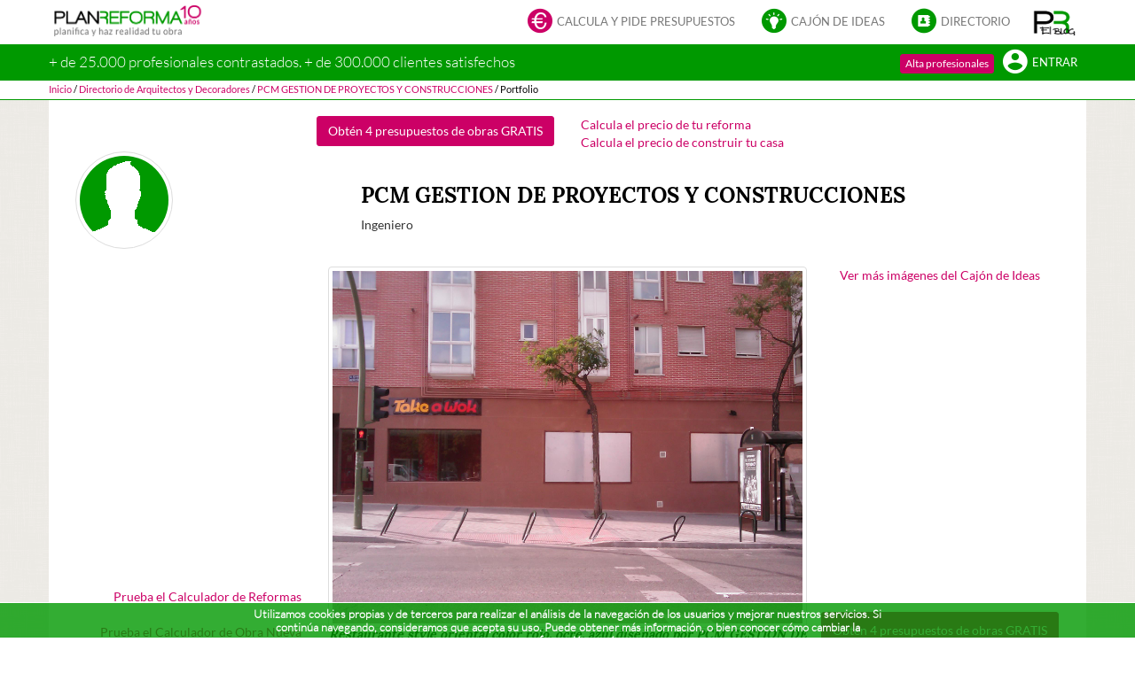

--- FILE ---
content_type: text/html; charset=utf-8
request_url: https://planreforma.com/cajon_de_ideas/restaurante_style_oriental_color_rojo_ocre_azul/4153/
body_size: 11740
content:





<!doctype html>
<html lang="es" xml:lang="es">
	<head>
		<meta charset="utf-8" />
		<meta name="viewport" content="width = device-width, initial-scale = 1.0, minimum-scale = 1, maximum-scale = 1, user-scalable = no" />

        <meta http-equiv="Cache-Control" content="no-cache, no-store, must-revalidate, post-check=0, pre-check=0" />
        <meta http-equiv="Pragma" content="no-cache" />

		<meta name="author" content="Plan Reforma" />

        <link rel="canonical" href="https://planreforma.com/cajon_de_ideas/restaurante_style_oriental_color_rojo_ocre_azul/4153/" />

        

		
			<meta name="google-site-verification" content="8rOLk4jHjg6902sKxxQbuq4qAxY9Apxc8KyaHBHuCjY" />
            <meta name="google-site-verification" content="YAHenZQuORO1KIBIIWnVINBBtr2xFfFbI0fwgS-MUMM" />
			<meta name="Robots" content="INDEX,FOLLOW" />
		

        <title>Restaurante style oriental color rojo, ocre, azul  </title>
        <meta property="og:title" content="Restaurante style oriental color rojo, ocre, azul  " />
        <meta name="dcterms.title" property="dcterms.title" content="Restaurante style oriental color rojo, ocre, azul  " />

        <meta name="description" content="Restaurante style oriental color rojo, ocre, azul  diseñado por PCM GESTION DE PROYECTOS Y CONSTRUCCIONES | Ingeniero " />
        <meta property="og:description" content="Restaurante style oriental color rojo, ocre, azul  diseñado por PCM GESTION DE PROYECTOS Y CONSTRUCCIONES | Ingeniero " />

        <meta property="og:image" content="https://planreforma-backup.s3.amazonaws.com/media/CACHE/images/cajon-de-ideas/1a5adb89abedbffb230d9217b94aeb3b648495cb/4153/restaurante_oriental_150x150.jpg" />
        <meta property="og:url" content="//planreforma.com/cajon_de_ideas/restaurante_style_oriental_color_rojo_ocre_azul/4153/" />
        <meta property="og:type" content="website" />

		<meta name="application-name" content="Plan Reforma">
		<meta name="mobile-web-app-capable" content="yes">
		<meta name="theme-color" content="#009900" />
		<meta name="msapplication-navbutton-color" content="#009900">
		<link rel="manifest" href="https://static.planreforma.com/manifest.json">

		<meta name="apple-touch-fullscreen" content="yes">
		<meta name="apple-mobile-web-app-title" content="Plan Reforma" />
		<meta name="apple-mobile-web-app-capable" content="yes">
		<meta name="apple-mobile-web-app-status-bar-style" content="black" />
		<link rel="apple-touch-startup-image" href="https://static.planreforma.com/images/logos/startup_iphone.png" media="(device-width: 320px) and (device-height: 480px)"/>
		<link rel="apple-touch-startup-image" href="https://static.planreforma.com/images/logos/startup_ipad_landscape.png" media="(min-device-width: 481px) and (max-device-width: 1024px) and (orientation:landscape)" />
		<link rel="apple-touch-startup-image" href="https://static.planreforma.com/images/logos/startup_ipad_portrait.png" media="(min-device-width: 481px) and (max-device-width: 1024px) and (orientation:portrait)" />

        
            <meta name="facebook-domain-verification" content="z2ssuzhmd9qml63dnqpws0gn1q8fcq" />
        

		<link rel="shortcut icon" href="https://static.planreforma.com/images/favicon.ico"/>
		<link rel="icon" sizes="128x128"href="https://static.planreforma.com/images/logos/pr_128x128_transparent.png" />
		<link rel="icon" sizes="192x192" href="https://static.planreforma.com/images/logos/pr_192x192_transparent.png" />
		<link rel="apple-touch-icon" sizes="76x76" href="https://static.planreforma.com/images/logos/pr_76x76.png" />
		<link rel="apple-touch-icon" sizes="120x120" href="https://static.planreforma.com/images/logos/pr_120x120.png" />
		<link rel="apple-touch-icon" sizes="152x152" href="https://static.planreforma.com/images/logos/pr_152x152.png" />
		<link rel="apple-touch-icon" sizes="167x167" href="https://static.planreforma.com/images/logos/pr_167x167.png" />
		<link rel="apple-touch-icon" sizes="180x180" href="https://static.planreforma.com/images/logos/pr_180x180.png" />
		<link rel="apple-touch-icon-precomposed" href="https://static.planreforma.com/images/logos/pr_76x76.png" />
		<link rel="apple-touch-icon-precomposed" sizes="120x120" href="https://static.planreforma.com/images/logos/pr_120x120.png" />
		<link rel="apple-touch-icon-precomposed" sizes="152x152" href="https://static.planreforma.com/images/logos/pr_152x152.png" />
		<link rel="apple-touch-icon-precomposed" sizes="167x167" href="https://static.planreforma.com/images/logos/pr_167x167.png" />
		<link rel="apple-touch-icon-precomposed" sizes="180x180" href="https://static.planreforma.com/images/logos/pr_180x180.png" />


        <link rel="stylesheet" href="https://static.planreforma.com/CACHE/css/output.b1d419043015.css" type="text/css" />

        <!-- Start Froged -->
        <script>window.frogedSettings = { appId: "t6xr8l" }</script><script>(function(){var a=document,b=window;if("function"!=typeof Froged){Froged=function(a,b,c){Froged.c(a,b,c)},Froged.q=[],Froged.c=function(a,b,c){Froged.q.push([a,b,c])},fg_data={hooks:{}};var c=function(){var b=a.createElement("script");b.type="text/javascript",b.async=!0,b.src="https://sdk.froged.com";var c=a.getElementsByTagName("script")[0];c.parentNode.insertBefore(b,c)};"complete"===a.readyState?c():window.attachEvent?b.attachEvent("onload",c):b.addEventListener("load",c,!1)}})()</script>
        <!-- End Froged -->

        

        
        <script type="text/javascript" src="/jsi18n/"></script>

        <script type="text/javascript" src="https://static.planreforma.com/CACHE/js/output.1a71b000b981.js"></script>

        

           

        


<!-- Facebook Pixel Code -->

	<script>
		!function(f,b,e,v,n,t,s){if(f.fbq)return;n=f.fbq=function(){n.callMethod?
		n.callMethod.apply(n,arguments):n.queue.push(arguments)};if(!f._fbq)f._fbq=n;
		n.push=n;n.loaded=!0;n.version='2.0';n.queue=[];t=b.createElement(e);t.async=!0;
		t.src=v;s=b.getElementsByTagName(e)[0];s.parentNode.insertBefore(t,s)}(window,
		document,'script','https://connect.facebook.net/en_US/fbevents.js');
		
		fbq("init", "912511595475647");
		fbq("track", "PageView");

	    
	</script>

	<noscript>
		<img height="1" width="1" style="display:none" src="https://www.facebook.com/tr?id=912511595475647&ev=PageView&noscript=1" />
	</noscript>

<!-- End Facebook Pixel Code -->


<!-- Facebook Pixel Code 2-->

    <script>
      !function(f,b,e,v,n,t,s)
      {if(f.fbq)return;n=f.fbq=function(){n.callMethod?
      n.callMethod.apply(n,arguments):n.queue.push(arguments)};
      if(!f._fbq)f._fbq=n;n.push=n;n.loaded=!0;n.version='2.0';
      n.queue=[];t=b.createElement(e);t.async=!0;
      t.src=v;s=b.getElementsByTagName(e)[0];
      s.parentNode.insertBefore(t,s)}(window, document,'script',
      'https://connect.facebook.net/en_US/fbevents.js');
      fbq('init', '187774151817420');
      fbq('track', 'PageView');
    </script>
    <noscript>
        <img height="1" width="1" style="display:none" src="https://www.facebook.com/tr?id=187774151817420&ev=PageView&noscript=1"/>
    </noscript>

<!-- End Facebook Pixel Code 2-->

		




	<!-- Google Events -->
	
		<!-- analytics init -->

		<script async src="https://www.googletagmanager.com/gtag/js?id=G-9DNP65Q4HR"></script> <script> window.dataLayer = window.dataLayer || []; function gtag(){dataLayer.push(arguments);} gtag('js', new Date()); gtag('config', 'G-9DNP65Q4HR'); </script>
	

		




    <!-- Google Tag Manager -->
	
		<script>
            var dataLayer = [
                
                    {
						"user_id": "null",
                        "userId" : "null",
                        "technician_interest": "null",
                        "ProjectID": "null",
                        "organization": "",
                        "CompanyType": "null",
                        "lead_id": "null",
                        "SolicitudLlamadaURL": "null"
                    }
                
            ];	
		</script>

		<script>(function(w,d,s,l,i){w[l]=w[l]||[];w[l].push({'gtm.start': new Date().getTime(),event:'gtm.js'});var f=d.getElementsByTagName(s)[0], j=d.createElement(s),dl=l!='dataLayer'?'&l='+l:'';j.async=true;j.src= 'https://stape.planreforma.com/gtm.js?id='+i+dl;f.parentNode.insertBefore(j,f); })(window,document,'script','dataLayer','GTM-K8HZ28Q');</script>
	
		<iframe src="https://stape.planreforma.com/ns.html?id=GTM-K8HZ28Q" height="0" width="0" style="display:none;visibility:hidden"></iframe>

		<!-- End Google Tag Manager -->
	


    </head>

    <body id="BODY" onload="" class="">
        

        
			<script></script>
		

        


<!-- Froged logout -->

    <script>
        
            Froged('logout');
        
    </script>

        


<!-- Froged Chat code -->

    <script>
                    
    </script>


        

        
            
    
    
        
    
    
    

	        




	




    <nav class="navbar navbar-fixed-top hidden-xs">
        
        <div class="container-fluid" id="navbar-first">
            <div class="container">
                <div class="row">
                    <div class="col-sm-12">
                        <div class="row">
                            
                            
                                <div class="col-sm-2 pl0-i mt6" id="navbar-first-logo">
                                    <a href="/">
                                        <img id="logo-svg" src="https://static.planreforma.com/images/logos/planreforma_logo_client_10_years.png" alt="Plan Reforma | Calcula y pide presupuestos" title="Plan Reforma | Calcula y pide presupuestos " />
                                    </a>
                                </div>

                                <div class="col-sm-10 text-right" id="navbar-first-menu">
                                    <ul class="nav navbar-nav navbar-right">
                                        <li class="dropdown">
                                            <a id="navbar-link-askforbudgets" href="#" class="dropdown-toggle navbar-link" data-toggle="dropdown" role="button" aria-expanded="false">
                                                <div class="navbar-icon-wrapper"><span class="navbar-icon planreforma-navbar_askforbudgets text-pink"></span></div>
                                                Calcula y pide presupuestos
                                            </a>
                                            <ul class="dropdown-menu" role="menu">
                                                <li><a href="/calculators/reform/comprehensive/"  title="Reformar un piso">Calculador de Reformas</a></li>
                                                <li><a href="/calculators/reform_kitchen/" title="Calculador de cocinas">Calculador de cocinas</a></li>
                                                <li><a href="/calculators/reform_bathroom/" title="Calculador de baños">Calculador de baños</a></li>
                                                <li><a href="/calculators/reform_paint/" title="Calculador de pintura">Calculador de pintura</a></li>
                                                <li><a href="/calculators/reform_windows_terrace/" title="Calculador de ventanas y cerramientos">Calculador de ventanas y cerramientos</a></li>
                                                <li><a href="/calculators/reform_facade/" title="Calculador de fachadas">Calculador de fachadas</a></li>
                                                <li><a href="/calculators/reform_roof/" title="Calculador de Cubiertas y tejados">Calculador de Cubiertas y tejados</a></li>
                                                <li><a href="/calculators/reform_installations/" title="Calculador de reforma de instalaciones">Calculador de reforma de instalaciones</a></li>
                                                <li><a href="/calculators/reform_doors_wardrobes/" title="Calculador de Puertas y Armarios">Calculador de Puertas y Armarios</a></li>
                                                <li><a href="/calculators/reform_floors/" title="Calculador de Suelos">Calculador de Suelos</a></li>
                                                <li><a href="/calculators/reform_decor/" title="Calculador de decoración">Calculador de decoración</a></li>
                                                <li><a href="/calculators/reform_ventilation/" title="Calculador de ventilación by Aldes">Calculador de ventilación by Aldes</a></li>
                                                <li><a href="/calculators/reform_domotics/" title="Calculador de Domótica by Schneider">Calculador de Domótica by Schneider</a></li>
                                                <li><a href="/calculadores_de_reforma/" title="Ver todos los calculadores">Ver todos los calculadores</a></li>
                                                <li class="divider"></li>
                                                <li><a href="/calculators/new_construction/"  title="Calculador de obra nueva">Calculador de obra nueva</a></li>
                                                <li class="divider"></li>
                                                <li><a href="/calculators/other_project/by_category/decoration/"  title="Pedir presupuestos de decoración">Pedir presupuestos de decoración</a></li>
                                                <li><a href="/calculators/other_project/by_category/certificates/"  title="Pedir presupuestos de certificados">Pedir presupuestos de certificados</a></li>
                                                <li><a href="/calculators/other_project/by_category/construction/"  title="Pedir presupuestos a obras">Pedir presupuestos a obras</a></li>
                                                <li><a href="/calculators/other_project/by_category/landscaping/"  title="Pedir presupuestos de paisajismo">Pedir presupuestos de paisajismo</a></li>
                                                <li><a href="/calculators/other_project/by_category/commercialpremises/"  title="Pedir presupuestos de reforma de locales comerciales">Pedir presupuestos de reforma de locales comerciales</a></li>
                                                <li><a href="/presupuestos-otros-proyectos/"  title="Pedir presupuestos de otros proyectos">Pedir presupuestos de otros proyectos</a></li>
                                            </ul>
                                        </li>

                                        <li class="dropdown">
                                            <a href="#" class="dropdown-toggle navbar-link" data-toggle="dropdown" role="button" aria-expanded="false">
                                                <div class="navbar-icon-wrapper"><span class="navbar-icon planreforma-navbar_boxofideas text-green"></span></div>
                                                Cajón de ideas
                                            </a>
                                            <ul class="dropdown-menu" role="menu">
                                                <li><a href="https://blog.planreforma.com/"  title="El blog de Plan Reforma">El blog de Plan Reforma</a></li>
                                                <li class="divider"></li>
                                                <li><a href="/cajon_de_ideas/"  title="Todas nuestras ideas...">Todas nuestras ideas...</a></li>
                                                <li><a href="/cajon_de_ideas/tipo_de_obra/decoracion/"  title="Ideas de Decoración">Ideas de Decoración</a></li>
                                                <li><a href="/cajon_de_ideas/tipo_de_obra/casas/"  title="Ideas de Casas">Ideas de Casas</a></li>
                                                <li><a href="/cajon_de_ideas/tipo_de_obra/contract/"  title="Ideas de Contract">Ideas de Contract</a></li>
                                                <li><a href="/cajon_de_ideas/tipo_de_obra/paisajismo/"  title="Ideas de Paisajismo">Ideas de Paisajismo</a></li>
                                                <li><a href="/cajon_de_ideas/tipo_de_obra/edificios/"  title="Ideas de Edificios">Ideas de Edificios</a></li>
                                                <li><a href="/cajon_de_ideas/tipo_de_obra/mobiliario/"  title="Ideas de Mobiliario">Ideas de Mobiliario</a></li>
                                            </ul>
                                        </li>
        
                                        <li class="dropdown">
                                            <a href="#" class="dropdown-toggle navbar-link" data-toggle="dropdown" role="button" aria-expanded="false">
                                                <div class="navbar-icon-wrapper"><span class="navbar-icon planreforma-navbar_directory text-green"></span></div>
                                                Directorio
                                            </a>
                                            <ul class="dropdown-menu" role="menu">
                                                <li><a href="/directorio-empresas-reformas/"  title="Reformistas y constructoras">Reformistas y constructoras</a></li>                                            
                                                <li><a href="/directorio-arquitectos-interioristas/"  title="Arquitectos e interioristas">Arquitectos e interioristas</a></li>
                                                <li><a href="/directorio-marcas-comerciales/"  title="Marcas y empresas comerciales">Marcas y empresas comerciales</a></li>
                                            </ul>
                                        </li>
        
                                        <li class="hidden-sm pr0-i">
                                            <a href="https://blog.planreforma.com/" target="_blank" class="navbar-link" role="button" id="navbar-first-blog-link">
                                                <img src="https://static.planreforma.com/images/logos/planreforma_blog.png" alt="Blog Plan Reforma" title="Blog Plan Reforma">
                                            </a>
                                        </li>
                                    </ul>
                                </div>
        
        
        
                            
                            
                        </div>
                    </div>
                </div>
            </div>
        </div>



        
        
            <div class="container-fluid" id="navbar-second-anonymous">
                <div class="container">
                    <div class="row">
                        <div class="col-sm-12">
                            <div class="row">
                                
                                    <div class="hidden-sm col-md-8 p0" id="navbar-second-claim">
                                        <span>+ de 25.000 profesionales contrastados. + de 300.000 clientes satisfechos</span>
                                    </div>
                                

                                <div class="col-sm-12 col-md-4 text-right">
                                    <ul class="nav navbar-nav navbar-right">
                                        <li>
                                            <button id="navbar-second-signup-button" type="button" class="btn btn-pink btn-xs" onclick="window.location.href='//planreforma.com/registro/tecnico/'">
                                                Alta profesionales
                                            </button>
                                        </li>
                                        
                                        <li>
                                            <a href="/login/" id="navbar-second-login-link">
                                                <div class="navbar-icon-wrapper"><span class="navbar-icon planreforma-navbar_user text-white"></span></div>
                                                Entrar
                                            </a>
                                        </li>
                                    </ul>
                                </div>
                            </div>
                        </div>
                    </div>
                </div>
            </div>


            
            


<div class="container-fluid" id="navbar-third">
    <div class="container">
        <div class="row">
            <div  class="col-md-12 p0">
				<script type="application/ld+json">
				{
	 				"@context": "http://schema.org",
					"@type": "BreadcrumbList",
					"itemListElement":[
						
							{ 
								"@type": "ListItem", 
								"position": 1, 
								"item": { "@id": "http://planreforma.com/", "name": "Inicio" } 
							}
							
								,
							
						
							{ 
								"@type": "ListItem", 
								"position": 2, 
								"item": { "@id": "http://planreforma.com/directorio-arquitectos-interioristas/", "name": "Directorio de Arquitectos y Decoradores" } 
							}
							
								,
							
						
							{ 
								"@type": "ListItem", 
								"position": 3, 
								"item": { "@id": "http://planreforma.com/directorio/profesionales/pcm_gestion_de_proyectos_y_construcciones/1843/", "name": "PCM GESTION DE PROYECTOS Y CONSTRUCCIONES" } 
							}
							
								,
							
						
							{ 
								"@type": "ListItem", 
								"position": 4, 
								"item": { "@id": "http://planreforma.com#", "name": "Portfolio" } 
							}
							
						
					]
				}
				</script>

				
				        
				            <a href="/" title="Inicio"><span>Inicio</span></a>
				        
				        
				            <span class="divider">/</span>
				        
				    </span>
				
				        
				            <a href="/directorio-arquitectos-interioristas/" title="Directorio de Arquitectos y Decoradores"><span>Directorio de Arquitectos y Decoradores</span></a>
				        
				        
				            <span class="divider">/</span>
				        
				    </span>
				
				        
				            <a href="/directorio/profesionales/pcm_gestion_de_proyectos_y_construcciones/1843/" title="PCM GESTION DE PROYECTOS Y CONSTRUCCIONES"><span>PCM GESTION DE PROYECTOS Y CONSTRUCCIONES</span></a>
				        
				        
				            <span class="divider">/</span>
				        
				    </span>
				
				        
				            <a class="navbar-third-no-link" title="Portfolio"><span >Portfolio</span></a>
				        
				        
				    </span>
				
            </div>
        </div>
    </div>
</div>

        
    </nav>



<nav class="navbar navbar-fixed-top visible-xs-block box_background_green">
	
	<div class="container" id="navbar-first-mobile">
		<div class="row">
			<div class="col-xs-12 p0">
				<div class="navbar-header">
					<div class="row">
						

							<div class="col-xs-12 mt4">
							    <div id="navbar-first-mobile-logo">
                                    
                                        <a href="/">
                                            <img id="logo-svg-2" src="https://static.planreforma.com/images/logos/planreforma_2.svg" alt="Plan Reforma | Calcula y pide presupuestos" title="Plan Reforma | Calcula y pide presupuestos " />
                                        </a>                                    
                                    

								    <a class="pr5 collapsed pull-right" data-toggle="collapse" href="#navbar-first-mobile-menu" data-target="#navbar-first-mobile-menu" aria-expanded="false" aria-controls="navbar-first-mobile-menu">
										<span class="stimat-icon-menu text-white"></span>
								    </a>
							    </div>
							</div>

						
					</div>
				</div>

				<div id="navbar-first-mobile-menu" class="collapse navbar-collapse box_background_white_dark">
					<div class="row">
						<div class="col-xs-12 p0">
							<ul class="nav">
								<li>
									<a href="/pedir-presupuestos/" class="navbar-icon-wrapper-link">
										<div class="navbar-icon-wrapper"><span class="navbar-icon planreforma-navbar_askforbudgets text-pink"></span></div>
										Calcula y pide presupuestos
									</a>
								</li>

								<li>
									<a href="/cajon_de_ideas/" class="navbar-icon-wrapper-link">
										<div class="navbar-icon-wrapper"><span class="navbar-icon planreforma-navbar_boxofideas text-green"></span></div>
										Todas nuestras ideas...
									</a>
								</li>
								<li>
									<a href="/directorio/" class="navbar-icon-wrapper-link">
										<div class="navbar-icon-wrapper"><span class="navbar-icon planreforma-navbar_directory text-green"></span></div>
										Directorios de profesionales
									</a>
								</li>
								<li>
									<a href="https://blog.planreforma.com/" class="navbar-icon-wrapper-link">
										<img src="https://static.planreforma.com/images/logos/planreforma_blog.png" alt="Blog Plan Reforma" title="Blog Plan Reforma">
										El blog de Plan Reforma
									</a>
								</li>

								<li class="divider"><hr/></li>

								<li><a href="/registro/tecnico/">Alta profesionales</a></li>

								<li><a href="/login/">Entrar</a></li>
							</ul>
						</div>
					</div>
				</div>
			</div>
		</div>
	</div>
</nav>




	        <div id="page-container" class="page-container-with-header-3-section-mobile page-container-with-header-3-section">
				



	<script type="application/ld+json">
	{


	"@context": "http://schema.org",
	"@type": "Organization",
	"name" : "Plan Reforma", 
	"description" : "Coge ideas en nuestro Cajón de Ideas, calcula el coste de tu reforma o de construir una casa con nuestros Calculadores, pide presupuesto de forma sencilla, no intrusiva y recibe Ofertas ordenadas en un comparador de presupuestos de nuestros profesionales, arquitectos y decoradores, que garantizaran que tu obra sea de calidad.", 
	"legalName" : "Planreforma, S.L.", 
	"logo" : "https://static.planreforma.com/images/logos/planreforma.svg", 
	"telephone" : "+34931226118", 
	"taxID" : "B-65808347", 	
	"url": "https://planreforma.com/aviso_legal/",

	"location": {
		"@type":"PostalAddress",
		"name" : "Dirección Postal | Plan Reforma", 
		"email" : "planreforma@planreforma.com", 
		"telephone" : "+34931226118", 
		"addressCountry" : "ES", 
		"addressLocality" : "LA GARRIGA", 
		"postalCode" : "08530", 
		"streetAddress" : "Vulcà, 67"
	},
	"sameAs": [
		"http://www.facebook.com/PlanReforma",
		"http://twitter.com/PLANREFORMA",
		"https://plus.google.com/103076002857705681360/",
		"http://pinterest.com/planreforma/",
		"https://www.instagram.com/planreforma/"
	],
	"contactPoint": [
		{ "@type": "ContactPoint",
		  "telephone": "+34931226118",
		  "contactType": "customer service",
		  "areaServed": "ES",
		  "availableLanguage": ["English", "Spanish"]
		}
	]
}


	</script>

				<script type="application/ld+json">
				{
 					"@context": "http://schema.org",
					"@type": "WebPage",
	            	"name":"Restaurante style oriental color rojo, ocre, azul  ",
	            	"description":"Restaurante style oriental color rojo, ocre, azul  diseñado por PCM GESTION DE PROYECTOS Y CONSTRUCCIONES | Ingeniero ",
	            	"url":"//planreforma.com/cajon_de_ideas/restaurante_style_oriental_color_rojo_ocre_azul/4153/",
	            	"image":"https://planreforma-backup.s3.amazonaws.com/media/CACHE/images/cajon-de-ideas/1a5adb89abedbffb230d9217b94aeb3b648495cb/4153/restaurante_oriental_150x150.jpg",
	            	"contentRating":"ESRB E",
                    "potentialAction": {
                        "@type": "SearchAction",
                        "target": "https://planreforma.com/search?q={search_term_string}",
                        "query-input": "required name=search_term_string"
                    },

	            	



	"author": {



	"@context": "http://schema.org",
	"@type": "Organization",
	"name" : "Plan Reforma", 
	"description" : "Coge ideas en nuestro Cajón de Ideas, calcula el coste de tu reforma o de construir una casa con nuestros Calculadores, pide presupuesto de forma sencilla, no intrusiva y recibe Ofertas ordenadas en un comparador de presupuestos de nuestros profesionales, arquitectos y decoradores, que garantizaran que tu obra sea de calidad.", 
	"legalName" : "Planreforma, S.L.", 
	"logo" : "https://static.planreforma.com/images/logos/planreforma.svg", 
	"telephone" : "+34931226118", 
	"taxID" : "B-65808347", 	
	"url": "https://planreforma.com/aviso_legal/",

	"location": {
		"@type":"PostalAddress",
		"name" : "Dirección Postal | Plan Reforma", 
		"email" : "planreforma@planreforma.com", 
		"telephone" : "+34931226118", 
		"addressCountry" : "ES", 
		"addressLocality" : "LA GARRIGA", 
		"postalCode" : "08530", 
		"streetAddress" : "Vulcà, 67"
	},
	"sameAs": [
		"http://www.facebook.com/PlanReforma",
		"http://twitter.com/PLANREFORMA",
		"https://plus.google.com/103076002857705681360/",
		"http://pinterest.com/planreforma/",
		"https://www.instagram.com/planreforma/"
	],
	"contactPoint": [
		{ "@type": "ContactPoint",
		  "telephone": "+34931226118",
		  "contactType": "customer service",
		  "areaServed": "ES",
		  "availableLanguage": ["English", "Spanish"]
		}
	]
}


				}
				</script>

	            
    <div class="container p0">
        

        <div class="row with-gutter">
            <div class="col-xs-12 page-static-content ">
                
    <div class="row with-gutter">
        <div class="col-sm-6 text-right hidden-xs">
            <a href="/pedir-presupuestos-obras/planreforma/" class="btn btn-pink" title="Obtén 4 presupuestos de obras GRATIS">Obtén 4 presupuestos de obras GRATIS</a>
        </div>
        <div class="col-xs-12 text-center visible-xs">
            <a href="/pedir-presupuestos-obras/planreforma/" class="btn btn-pink" title="Obtén 4 presupuestos de obras GRATIS">Obtén 4 presupuestos de obras GRATIS</a>
        </div>
        <div class="col-sm-6 hidden-xs">
            <div class="row">
                <div class="col-xs-12">
                    <a href="/calculador-reforma/" title="Calcula el precio de tu reforma">Calcula el precio de tu reforma</a>
                    <br/>
                    <a href="/calculador-obra-nueva/" title="Calcula el precio de construir tu casa">Calcula el precio de construir tu casa</a>
                </div>
            </div>
        </div>
        <div class="col-xs-12 text-center visible-xs">
            <div class="row">
                <div class="col-xs-12">
                    <a href="/calculador-reforma/" title="Calcula el precio de tu reforma">Calcula el precio de tu reforma</a>
                    <br/>
                    <a href="/calculador-obra-nueva/" title="Calcula el precio de construir tu casa">Calcula el precio de construir tu casa</a>
                </div>
            </div>
        </div>
    </div>

    <div class="row with-gutter">
        <div class="col-xs-12 text-justify">
             



	<div class="row with-gutter">
		<div class="row">
			<div>
				<div class="col-xs-height col-xs-4">
					<span onclick="window.location.href ='/directorio/profesionales/pcm_gestion_de_proyectos_y_construcciones/1843/';return false;"> 
					     
	                        <img class="img-thumbnail img-circle img-responsive" src="https://static.planreforma.com/images/icons/avatar.png" 
	                        class="small_avatar_img img-circle cursor_pointer" alt="Logo PCM GESTION DE PROYECTOS Y CONSTRUCCIONES" 
	                        title="Logo PCM GESTION DE PROYECTOS Y CONSTRUCCIONES" />
	                    
					</span>
				</div>
	
				<div class="col-xs-height col-middle col-xs-8 text-center">
                    <div class="pull-left">
                        <a id="link_/directorio/profesionales/pcm_gestion_de_proyectos_y_construcciones/1843/" href="/directorio/profesionales/pcm_gestion_de_proyectos_y_construcciones/1843/" title="PCM GESTION DE PROYECTOS Y CONSTRUCCIONES" >
                            <h3>PCM GESTION DE PROYECTOS Y CONSTRUCCIONES</h3>
                        </a> 
                        <span class="pull-left">Ingeniero</span>
                    </div>
				</div>
			</div>
		</div>
	</div>

        </div>
    </div>

    <div class="row with-gutter"><div class="col-xs-12">&nbsp;</div></div>

	<div class="row with-gutter row-same-height">
        <div class="col-sm-3 text-right pb25 hidden-xs col-same-height-bottom">
			<a href="/calculador-reforma/" title="Prueba el Calculador de Reformas">Prueba el Calculador de Reformas</a>
			<br/>
			<a href="/calculador-obra-nueva/" title="Prueba el Calculador de Obra Nueva">Prueba el Calculador de Obra Nueva</a>
        </div>
	    <div class="col-xs-12 col-sm-6 text-center">
	        <figure>
	            <div id="made_in_pr_wrapper"> 
	                <img src="https://planreforma-backup.s3.amazonaws.com/media/CACHE/images/cajon-de-ideas/1a5adb89abedbffb230d9217b94aeb3b648495cb/4153/restaurante_oriental_pr.jpg" class="img-responsive img-thumbnail "
	                alt="Restaurante style oriental color rojo, ocre, azul  diseñado por PCM GESTION DE PROYECTOS Y CONSTRUCCIONES | Ingeniero "
	                title="Restaurante style oriental color rojo, ocre, azul  diseñado por PCM GESTION DE PROYECTOS Y CONSTRUCCIONES | Ingeniero "
	                />
	                
	            </div>
	
	            <figcaption>
	                <h1 class="mt0 font-no-size"><i>Restaurante style oriental color rojo, ocre, azul  diseñado por PCM GESTION DE PROYECTOS Y CONSTRUCCIONES | Ingeniero </i></h1>
	            </figcaption>
	        </figure>

			<script type="application/ld+json">
			{
 				"@context": "http://schema.org",
				"@type": "ImageObject",
		        "name" : "Restaurante style oriental color rojo, ocre, azul  ",
	        	"description" : "Restaurante style oriental color rojo, ocre, azul  diseñado por PCM GESTION DE PROYECTOS Y CONSTRUCCIONES | Ingeniero ",
	        	"image" : "https://planreforma.comhttps://planreforma-backup.s3.amazonaws.com/media/CACHE/images/cajon-de-ideas/1a5adb89abedbffb230d9217b94aeb3b648495cb/4153/restaurante_oriental_pr.jpg",
	        	"url" : "https://planreforma.com/cajon_de_ideas/restaurante_style_oriental_color_rojo_ocre_azul/4153/",
	        	"thumbnailUrl" : "https://planreforma.comhttps://planreforma-backup.s3.amazonaws.com/media/CACHE/images/cajon-de-ideas/1a5adb89abedbffb230d9217b94aeb3b648495cb/4153/restaurante_oriental_150x150.jpg",
	        	"about" : "Restaurante style oriental color rojo, ocre, azul  diseñado por PCM GESTION DE PROYECTOS Y CONSTRUCCIONES | Ingeniero ",
	        	"contentRating" : "ESRB E",
	        	"accountablePerson" : "PCM GESTION DE PROYECTOS Y CONSTRUCCIONES",

	        	

				



	"author": {



	"@context": "http://schema.org",
	"@type": "Organization",
	"name" : "Plan Reforma", 
	"description" : "Coge ideas en nuestro Cajón de Ideas, calcula el coste de tu reforma o de construir una casa con nuestros Calculadores, pide presupuesto de forma sencilla, no intrusiva y recibe Ofertas ordenadas en un comparador de presupuestos de nuestros profesionales, arquitectos y decoradores, que garantizaran que tu obra sea de calidad.", 
	"legalName" : "Planreforma, S.L.", 
	"logo" : "https://static.planreforma.com/images/logos/planreforma.svg", 
	"telephone" : "+34931226118", 
	"taxID" : "B-65808347", 	
	"url": "https://planreforma.com/aviso_legal/",

	"location": {
		"@type":"PostalAddress",
		"name" : "Dirección Postal | Plan Reforma", 
		"email" : "planreforma@planreforma.com", 
		"telephone" : "+34931226118", 
		"addressCountry" : "ES", 
		"addressLocality" : "LA GARRIGA", 
		"postalCode" : "08530", 
		"streetAddress" : "Vulcà, 67"
	},
	"sameAs": [
		"http://www.facebook.com/PlanReforma",
		"http://twitter.com/PLANREFORMA",
		"https://plus.google.com/103076002857705681360/",
		"http://pinterest.com/planreforma/",
		"https://www.instagram.com/planreforma/"
	],
	"contactPoint": [
		{ "@type": "ContactPoint",
		  "telephone": "+34931226118",
		  "contactType": "customer service",
		  "areaServed": "ES",
		  "availableLanguage": ["English", "Spanish"]
		}
	]
}


			}
			</script> 
        </div>
        <div class="col-sm-3 text-center hidden-xs pl0-i mb20 col-same-height-space-between">
        	<div class="row">
            	<div class="col-xs-12">
            		<a href="/cajon_de_ideas/" title="Ver más imágenes del Cajón de Ideas">Ver más imágenes del Cajón de Ideas</a>
            	</div>
            </div>
        	<div class="row">
            	<div class="col-xs-12">
					<a href="/pedir-presupuestos-obras/planreforma/" class="btn btn-pink pt10" title="Obtén 4 presupuestos de obras GRATIS">Obtén 4 presupuestos de obras GRATIS</a>
				</div>
			</div>
        </div>
	</div>

    <div class="row with-gutter">
        <div class="col-xs-12 text-center">
            



<script type="text/javascript">
	$(document).ready(function()
	{
	    var page_title = $(document).attr('title');
	    var meta_description = $('meta[name="description"]').attr('content');
	    
	    $('#facebook_photo_link_4153').click(function(){
	        var url = "http://www.facebook.com/sharer.php?u=http://planreforma.com/cajon_de_ideas/restaurante_style_oriental_color_rojo_ocre_azul/4153/"
	        window.open(url);
	        return false;
	    });
	    
	    $('#twitter_photo_link_4153').click(function(){
	        var url = "http://twitter.com/share?text=%23Restaurante %23oriental %23edificios via %40planreforma %23fachada %23rehabilitacióndiseñado por PCM GESTION DE PR...&amp;url=http://planreforma.com/cajon_de_ideas/restaurante_style_oriental_color_rojo_ocre_azul/4153/"
	        window.open(url);
	        return false;
	    });
	    
	    $('#pinterest_photo_link_4153').click(function(){
	        var url = "http://pinterest.com/pin/create/button/?url=http://planreforma.com/cajon_de_ideas/restaurante_style_oriental_color_rojo_ocre_azul/4153/&amp;media=https://planreforma-backup.s3.amazonaws.com/media/ideas_box_photos/1a5adb89abedbffb230d9217b94aeb3b648495cb/39027_0CV92VBW0C3X5SH5U9VR.jpg&amp;description=%23Restaurante %23oriental %23edificios via %40planreforma %23fachada %23rehabilitacióndiseñado por PCM GESTION DE PROYECTOS Y CONSTRUCCIONES | Ingeniero"
	        window.open(url);
	        return false;
	    });
	    
		$("#blog_link__4153").popover({
			placement:'top',
			content: '[caption id="attachment_4153" align="aligncenter" width="2048"]<a href="http://planreforma.com/cajon_de_ideas/restaurante_style_oriental_color_rojo_ocre_azul/4153/" target="_blank"><img class="size-full wp-image-4153" src="https://planreforma-backup.s3.amazonaws.com/media/ideas_box_photos/1a5adb89abedbffb230d9217b94aeb3b648495cb/39027_0CV92VBW0C3X5SH5U9VR.jpg" alt="Restaurante style oriental color rojo, ocre, azul  diseñado por PCM GESTION DE PROYECTOS Y CONSTRUCCIONES | Ingeniero " title="Restaurante style oriental color rojo, ocre, azul  diseñado por PCM GESTION DE PROYECTOS Y CONSTRUCCIONES | Ingeniero " width="2048" height="1536" /></a>Restaurante style oriental color rojo, ocre, azul  diseñado por PCM GESTION DE PROYECTOS Y CONSTRUCCIONES | Ingeniero [/caption]'
		});

		$('#to_my_box_link__4153').popover({html:true,placement:'bottom'});
	    $('#to_my_box_link__4153').click(function() {
	    	
	    		$('#to_my_box_link__4153').next('.popover').css('left', $('#to_my_box_link__4153').position().left-75);	
	    		$("#to_my_box_link_content__4153").html('<div class="row with-gutter text-center"><div class="col-xs-12"><p>Accede con tu usuario de Plan Reforma o bien date de alta (de forma totalmente gratuita) para poder añadir la imagen a tu Cajón de Ideas.</p></div></div><div class="row with-gutter text-center"><div class="col-xs-12"><a href="/login/">Acceso Usuarios | Plan Reforma</a><br/><a href="/registro/usuario/">Alta Particulares</a> | <a href="/registro/tecnico/">Alta Profesionales</a></div></div>');
	    	

	    });
	});
	
	function vote_photo__4153() {
	    $.ajax({ 
	        data: { 
	            'photo_id': 4153, 
	            'csrfmiddlewaretoken': 'Ns24gkZmcukowvAeB8eVY1CkOcbf9anC5UEvZk4BA0Hfy6JpdgBOlxMdImIc3bVr',
                'language': 'es',
	        },
	        type: 'POST',
	        url: '/ajax/box_of_ideas/vote_photo/',
	        success: function(data){
	            $('#current_votes__4153').html(data);
	        },
	        error: function(data){
	              $('#current_votes__4153').html(data);
	        }
	    });
	};
</script>

<div class="row with-gutter">
	<div class="col-xs-12 text-center">
        <button id="facebook_photo_link_4153" class="btn btn-social" title="Facebook">
            <i class="fa fa-facebook-official  fa-lg"></i>
        </button>

        <button id="twitter_photo_link_4153" class="btn btn-social" title="Twitter">
            <i class="fa fa-twitter  fa-lg"></i>
        </button>

        <button id="pinterest_photo_link_4153" class="btn btn-social" title="Pinterest" data-pin-do="buttonPin" data-pin-config="none">
            <i class="fa fa-pinterest-p  fa-lg"></i>
        </button>

        <button id="blog_link__4153" class="btn btn-social" title="Blog">
            <i class="fa fa-rss  fa-lg"></i>
        </button>
	</div>
</div>

<div class="row with-gutter"><div class="col-xs-12"> </div></div>

<div class="row with-gutter">
	<div class="col-xs-12 text-center">
		<span id="to_my_box_link__4153" data-content="<div id='to_my_box_link_content__4153'></div>" title="Añadir a mi cajón" class="toggle-popover link-pink">
			Añadir a mi cajón
		</span>
		|
		<span onclick="javascript:vote_photo__4153();" class="link-pink" title="Votar esta imagen">
			(<span id="current_votes__4153">0</span>) Votar esta imagen
		</span>
	</div>
</div>
        </div>
    </div>

    <div class="row with-gutter">
        <div class="col-xs-12">
            


<div class="row with-gutter">
	<div class="col-xs-12 text-center">
    	
			<span style="background-color:#cd2f3a;">
				&nbsp;&nbsp;&nbsp;&nbsp;&nbsp;&nbsp;&nbsp;&nbsp;&nbsp;&nbsp;&nbsp;&nbsp;
			</span>
		
			<span style="background-color:#fdb54f;">
				&nbsp;&nbsp;&nbsp;&nbsp;&nbsp;&nbsp;&nbsp;&nbsp;&nbsp;&nbsp;&nbsp;&nbsp;
			</span>
		
			<span style="background-color:#4c88d3;">
				&nbsp;&nbsp;&nbsp;&nbsp;&nbsp;&nbsp;&nbsp;&nbsp;&nbsp;&nbsp;&nbsp;&nbsp;
			</span>
		
	</div>
</div>



<div class="row with-gutter">
	<div class="col-xs-12 text-justify">
        <ul class="ul-styled">
            <li><b>Tipo de obra:</b> Edificios</li>
            <li><b>estilo:</b> Oriental</li>
            
                <li><b>Habitación:</b>  Restaurante |  </li>
            
            
                <li><b>Etiquetas:</b> Fachada | Rehabilitación | </li>
            
        </ul>
	</div>
</div>
        </div>
    </div>

    <div class="row with-gutter">
        <div class="col-xs-12">
            


<div id="photo_comment_container__4153" class="photo_comment_container">

	
	
		
			
				<div class="row with-gutter">
					<div class="col-xs-12 photo_comment">
						<div class="row with-gutter text-center"> 
							<div class="col-xs-12">
								<p>Accede con tu usuario de Plan Reforma o bien date de alta (de forma totalmente gratuita) para poder enviar tus comentarios.</p>
								<a href="/login/" title="Acceso Usuarios | Plan Reforma">Acceso Usuarios | Plan Reforma</a> 
								<br/> 
								<a href="/registro/usuario/" title="Alta Particulares">Alta Particulares</a> | <a href="/registro/tecnico/" title="Alta Profesionales">Alta Profesionales</a>
							</div>
						</div>
					</div>
				</div>
			
		
	

	
	
	
	
		
	
</div>
        </div>
    </div>

            </div>
        </div>
    </div>

    

    
    <div class="modal fade box_modal_background_error" tabindex="-1" role="dialog" id="technician_without_invoice_data_simple">
        <div class="modal-dialog" role="document">
            <div class="modal-content">
                <div class="modal-header">
                    <button type="button" class="close" data-dismiss="modal" aria-label="Close"><span aria-hidden="true">&times;</span></button>
                    <h4 class="modal-title text-center">Completa tus datos de facturación</h4>
                </div>
                <div class="modal-body">
                    <div class="row with-gutter">
                        <div class="col-xs-12">
                            
                            <p >Tus datos de facturación no están completos.<a class="link-pink" target="_blank" href="/profile/technician/purchase/#anchor_invoice_data"> Actualízalos, por favor.</a></p>
                        </div>
                    </div>
                </div>
            </div>
        </div>
    </div>


				<div id="ajax_loader">
				    <div id="ajax_image">
				        <img src="https://static.planreforma.com/images/ajax-loader.gif" alt="Cargando... Loading..."/>
				    </div>
				</div>
				



			</div>

	        
 



    
        
            
 


<div class="container-fluid footer-extended" id="footer">

    <div class="container">
        
			<div class="row">
				<div class="col-xs-12 text-center">
					<div id="carousel-footer" class="carousel slide" data-ride="carousel" data-interval="3000">
	                    <div class="carousel-inner" role="listbox">
	                        <div class="item active">
	                            <div class="row">
	                                <div class="col-xs-12 carousel-footer-inner">
										<img src="https://static.planreforma.com/images/logos/footer/elmundo.png" alt="El Mundo" title="El Mundo" />
	                                </div>
	                            </div>
	                        </div>
	
	                        <div class="item">
	                            <div class="row">
	                                <div class="col-xs-12 carousel-footer-inner">
	                                    <img src="https://static.planreforma.com/images/logos/footer/elpais.png" alt="El país" title="El país" />
	                                </div>
	                            </div>
	                        </div>
	
	                        <div class="item">
	                            <div class="row">
	                                <div class="col-xs-12 carousel-footer-inner">
	                                    <img src="https://static.planreforma.com/images/logos/footer/expansion.png" alt="Diario Expansión" title="Diario Expansión" />
	                                </div>
	                            </div>
	                        </div>

	                        <div class="item">
	                            <div class="row">
	                                <div class="col-xs-12 carousel-footer-inner">
	                                    <img src="https://static.planreforma.com/images/logos/footer/schneider.png" alt="Schneider Electrics" title="Schneider Electrics" />
	                                </div>
	                            </div>
	                        </div>
	                    </div>
	                </div>
	                <br/>
				</div>
			</div>


			<div class="row">
			    <div class="col-xs-12 col-sm-3">
		            <h4><b>Calculadores</b></h4>
                    <p><a href="/calculador-reforma/" title="Calculador de precio de reforma integral">Calculador de precio de reforma integral</a></p>
                    <p><a href="/calculador-obra-nueva/" title="Calculador de precio de construir casa">Calculador de precio de construir casa</a></p>
                    <p><a href="/calculador-cocina/" title="Calculador de precio de reformar la cocina">Calculador de precio de reformar la cocina</a></p>
                    <p><a href="/calculador-ba%C3%B1o/" title="Calculador de precio de reformar los baños">Calculador de precio de reformar los baños</a></p>
                    <p><a href="/calculador-instalacion_electrica/" title="Calculador de precio de instalación eléctrica">Calculador de precio de instalación eléctrica</a></p>
                    <p><a href="/calculador-calefaccion/" title="Calculador de precio de calefacción">Calculador de precio de calefacción</a></p>
                    <p><a href="/calculador-aire_acondicionado/" title="Calculador de precio de poner aire acondicionado">Calculador de precio de poner aire acondicionado</a></p>
                    <p><a href="/calculador-ventanas/" title="Calculador de precio de cambiar ventanas">Calculador de precio de cambiar ventanas</a></p>
                    <p><a href="/calculador-suelos/" title="Calculador de precio de cambiar suelo ">Calculador de precio de cambiar suelo </a></p>
                    <p><a href="/calculador-puertas_armarios/" title="Calculador de precio de cambiar puertas y armarios">Calculador de precio de cambiar puertas y armarios</a></p>
                    <p><a href="/calculador-pintura/" title="Calculador de precio de pintar piso">Calculador de precio de pintar piso</a></p>
                    <p><a href="/calculador-terraza/" title="Calculador precio de instalar cerramiento en terraza">Calculador precio de instalar cerramiento en terraza</a></p>
                    <br/>
                    <h4><b>Pide presupuestos</b></h4>
                    <p><a href="/pedir-presupuestos-obras/planreforma/"  title="Pedir presupuestos a obras">Pedir presupuestos a obras</a></p>
                    <p><a href="/directorio-empresas-reformas/"  title="Pedir presupuestos a empresas de reformas">Pedir presupuestos a empresas de reformas</a></p>
                    <p><a href="/directorio-empresas-reformas/"  title="Pedir presupuestos a empresas constructoras">Pedir presupuestos a empresas constructoras</a></p>
                    <p><a href="/directorio-arquitectos-interioristas/arquitecto/"  title="Pedir presupuestos a arquitectos">Pedir presupuestos a arquitectos</a></p>
                    <p><a href="/directorio-arquitectos-interioristas/interiorista/"  title="Pedir presupuestos a interioristas">Pedir presupuestos a interioristas</a></p>
		        </div>
		
		        <div class="col-xs-12 col-sm-3">
                    <h4><b>Servicios para planificar tu obra</b></h4>
                    <p><a href="/ayuda/usuario/marketplace_encontrar_empresas_reformas_obras/" title="MARKETPLACE - Encontrar profesionales">MARKETPLACE - Encontrar profesionales</a></p>
                    <p><a href="https://stimat.planreforma.com/" title="STIMAT - Programa presupuestos obras interactivo">STIMAT - Programa presupuestos obras interactivo</a></p>
                    <p><a href="https://stimat.planreforma.com/#stimatpay" title="STIMATpay - Gestor pagos seguros obras">STIMATpay - Gestor pagos seguros obras</a></p>
                    <p><a href="https://blog.planreforma.com/" title="El Blog de Plan Reforma - consejos sobre reformas y obras">El Blog de Plan Reforma - consejos sobre reformas y obras</a></p>
                    <br/>
                    <h4><b>En qué te ayudamos:</b></h4>
                    <p><a href="/ayuda/usuario/como_funciona/" title="Planificar tu obra de principio a fin">Planificar tu obra de principio a fin</a></p>
                    <p><a href="/ayuda/usuario/calculadores_reformas_obras_fiables/" title="Conocer el precio de tu obra con garantías">Conocer el precio de tu obra con garantías</a></p>
                    <p><a href="/ayuda/usuario/asesoramiento_gratuito_reformas_obras/" title="Asesoramiento telefónico gratuito para reformas">Asesoramiento telefónico gratuito para reformas</a></p>
                    <p><a href="/ayuda/usuario/marketplace_encontrar_empresas_reformas_obras/" title="Encontrar profesionales de tu zona">Encontrar profesionales de tu zona</a></p>
                    <p><a href="/ayuda/usuario/comparador_presupuestos/" title="Comparar presupuestos de obras online">Comparar presupuestos de obras online</a></p>
                    <p><a href="/ayuda/usuario/stimat_para_particulares/" title="Gestionar el presupuesto de tu obra">Gestionar el presupuesto de tu obra</a></p>
                    <p><a href="https://stimat.planreforma.com/#stimatpay" title="Gestionar los pagos de una obra de forma segura">Gestionar los pagos de una obra de forma segura</a></p>
                    <p><a href="/ayuda/usuario/stimatpay_informacion/servicio_resolucion_incidencias/" title="Servicio de resolución de incidencias de reformas y obras">Servicio de resolución de incidencias de reformas y obras</a></p>                    
		        </div>

                <div class="col-xs-12 col-sm-3">
                    <h4><b>Conócenos</b></h4>
                    <p><a href="/ayuda/usuario/calculadores_reformas_obras_fiables/" rel="nofollow" title="Los calculadores de obras más fiables">Los calculadores de obras más fiables</a></p>
                    <p><a href="/quienes_somos/" rel="nofollow" title="Quiénes somos">Quiénes somos</a></p>
                    <p><a href="/casos_de_exito/" rel="nofollow" title="Casos de Éxito">Casos de Éxito</a></p>
                    <br/>
                    <h4><b>Ayuda</b></h4>
                    <p><a href="/ayuda/usuario/principal/" rel="nofollow" title="Ayuda para Particulares">Ayuda para Particulares</a></p>
                    <p><a href="/ayuda/tecnico/principal/" rel="nofollow" title="Ayuda para Profesionales">Ayuda para Profesionales</a></p>
                    
                        <p><a href="/registro/empresas-asociadas/" title="Ayuda para fabricantes y distribuidores">Ayuda para fabricantes y distribuidores</a></p>
                    
                    <p><a href="/ayuda/usuario/atencion_al_cliente/" rel="nofollow" title="Atención al cliente">Atención al cliente</a></p>
                    <p><a href="/formulario_contacto/" rel="nofollow" title="Contáctanos">Contáctanos</a></p>
                    <br/>
                    <h4><b>Alta Usuarios</b></h4>
                    <p><a href="/registro/usuario/" title="Alta Particulares">Alta Particulares</a></p>
                    <p><a href="/registro/tecnico/" title="Alta profesionales">Alta profesionales</a></p>
                    <p><a href="/registro/empresas-asociadas/" title="Alta Fabricantes">Alta Fabricantes</a></p>
                    <p><a href="/registro/empresas-asociadas/"  title="Alta distribuidores de materiales">Alta distribuidores de materiales</a></p>
                    <p><a href="/registro/empresas-asociadas/" title="Alta otras tipo de empresas">Alta otras tipo de empresas</a></p>                    
                </div>

	            <div class="col-xs-12 col-sm-3">
                    <h4><b>Top artículos del Blog</b></h4>
                    <p><a href="https://blog.planreforma.com/presupuesto-reformas-madrid/" title="¿Cuánto cuesta reformar un piso en Madrid?">¿Cuánto cuesta reformar un piso en Madrid?</a></p>
                    <p><a href="https://blog.planreforma.com/presupuestos-reformas-piso-barcelona/" title="¿Cuánto cuesta reformar un piso en Barcelona?">¿Cuánto cuesta reformar un piso en Barcelona?</a></p>
                    <p><a href="https://blog.planreforma.com/las-10-cosas-que-debes-saber-al-hacer-una-reforma-integral/" title="Las 10 cosas que debes saber al hacer una reforma integral">Las 10 cosas que debes saber al hacer una reforma integral</a></p>
                    <p><a href="https://blog.planreforma.com/cuanto-cuesta-construir-una-casa/" title="¿Cuánto cuesta construir una casa?">¿Cuánto cuesta construir una casa?</a></p>
                    <p><a href="https://blog.planreforma.com/presupuestos-reforma-pdf-prestamo-bancario/" title="Presupuestos de reforma en pdf para préstamo bancario">Presupuestos de reforma en pdf para préstamo bancario</a></p>
                    <p><a href="https://blog.planreforma.com/precio-de-la-reforma-de-un-piso-de-100-m2/" title="Precio de la reforma de un piso de 100 m2">Precio de la reforma de un piso de 100 m2</a></p>
                    <p><a href="https://blog.planreforma.com/cual-es-el-precio-de-una-reforma-integral-por-metro-cuadrado/" title="¿Cuál es el precio de una reforma integral por metro cuadrado?">¿Cuál es el precio de una reforma integral por metro cuadrado?</a></p>
                    <p><a href="https://blog.planreforma.com/como-elegir-entre-distintas-empresas-de-reformas/" title="Cómo elegir entre distintas empresas de reformas">Cómo elegir entre distintas empresas de reformas</a></p>
                    <p><a href="https://blog.planreforma.com/cuanto-cuesta-convertir-un-local-en-vivienda-o-loft/" title="¿Cuánto cuesta convertir un local en vivienda o loft?">¿Cuánto cuesta convertir un local en vivienda o loft?</a></p>
                    <p><a href="https://blog.planreforma.com/cuanto-cuesta-insonorizar-una-habitacion/" title="¿Cuánto cuesta insonorizar una habitación?">¿Cuánto cuesta insonorizar una habitación?</a></p>
                    <p><a href="https://blog.planreforma.com/cuanto-cuesta-cambiar-las-ventanas-de-tu-casa/" title="¿Cuánto cuesta cambiar las ventanas de tu casa?">¿Cuánto cuesta cambiar las ventanas de tu casa?</a></p>
                    <p><a href="https://blog.planreforma.com/cuanto-cuesta-reformar-un-bano/" title="¿Cuánto cuesta reformar un baño?">¿Cuánto cuesta reformar un baño?</a></p>
                    <p><a href="https://blog.planreforma.com/cuanto-cuesta-reformar-una-cocina/" title="¿Cuánto cuesta reformar una cocina?">¿Cuánto cuesta reformar una cocina?</a></p>
                    <p><a href="https://blog.planreforma.com/cuanto-cuesta-un-cerramiento-terraza/" title="¿Cuánto cuesta un cerramiento de terraza?">¿Cuánto cuesta un cerramiento de terraza?</a></p>
                    
                    <br/>
                
                    <h4 class="mt0"><b>Síguenos</b></h4>
                    <p>
                        <span class="social-icon planreforma-social_facebook" onclick="window.location.href='http://www.facebook.com/PlanReforma'"></span>
                        <span class="social-icon planreforma-social_twitter" onclick="window.location.href='http://twitter.com/PLANREFORMA'"></span>
                        <span class="social-icon planreforma-social_pinterest" onclick="window.location.href='http://pinterest.com/planreforma/'"></span>
                        <span class="social-icon planreforma-social_instagram" onclick="window.location.href='https://www.instagram.com/planreforma/'"></span>
                        <span class="social-icon planreforma-social_blog" onclick="window.location.href='https://blog.planreforma.com/'"></span>
                    </p>

                    <br/>
                    <br/>
	            </div>
		    </div>

            <div class="row"><div class="col-xs-12 text-center"><hr/></div></div>
        

        <div class="row">
            <div class="col-xs-12 text-left">
                <p>
                    <span title="Python 3.7.6 & Django 2.2.5"><b>&copy; Planreforma, SL - 2012</b></span>
                    &nbsp;&nbsp;&nbsp;&nbsp;&nbsp;&nbsp;
                    <a href="https://corporate.planreforma.com/" rel="nofollow" title="Web corporativa">Web corporativa</a>
                    &nbsp;&nbsp;&nbsp;&nbsp;&nbsp;&nbsp;                    
                    <a href="/aviso_legal/" rel="nofollow" title="Aviso legal y política de cookies">Aviso legal y política de cookies</a>
                    &nbsp;&nbsp;&nbsp;&nbsp;&nbsp;&nbsp;
                    <a href="/formulario_contacto/" rel="nofollow" title="Contacto">Contacto</a>
                    &nbsp;&nbsp;&nbsp;&nbsp;&nbsp;&nbsp;
                    <a href="/ayuda/usuario/atencion_al_cliente/" rel="nofollow" title="Atención al cliente">Atención al cliente</a>
                    &nbsp;&nbsp;&nbsp;&nbsp;&nbsp;&nbsp;
                    <a href="/es/" title="Castellano">Castellano</a> | <a href="/en/" title="English">English</a>
                </p>
            </div>
        </div>
	</div>
</div>
        
    


			


<div id="CookielawBanner" class="footer-cookie-message" onclick="javascript:Cookielaw.createCookielawCookie();">
    <div class="footer-cookie-message-wrapper">
        <p class="footer-cookie-message-text">
            Utilizamos cookies propias y de terceros para realizar el análisis de la navegación de los usuarios y mejorar nuestros servicios. Si continúa navegando, consideramos que acepta su uso. Puede obtener más información, o bien conocer cómo cambiar la configuración&nbsp;
            <a href="/aviso_legal/#cookies_disclaimer" target="_blank">aquí</a>
        </p>
        <p class="footer-cookie-ok">Aceptar</p>
    </div>
</div>

        

        
        <script type="text/javascript">
            
        </script>
		

        

        
        
        
            
        

        
            
          

        


<!-- _hotjar Pixel Code -->

    <script>
        (function(h,o,t,j,a,r){
            h.hj=h.hj||function(){(h.hj.q=h.hj.q||[]).push(arguments)};
            h._hjSettings={hjid:906384,hjsv:6};
            a=o.getElementsByTagName('head')[0];
            r=o.createElement('script');r.async=1;
            r.src=t+h._hjSettings.hjid+j+h._hjSettings.hjsv;
            a.appendChild(r);
        })(window,document,'https://static.hotjar.com/c/hotjar-','.js?sv=');
    </script>


        <script type="text/javascript">
            $(document).ready(function() {
                setTimeout(function() {
                    if(window.location.hash) {
                        var hash = window.location.hash.substring(1);
                        if(typeof $('#' +hash).offset() != 'undefined') {
                            $('html,body').animate({scrollTop: $('#' +hash).offset().top },'slow');
                        }
                    };
                }, 500);

                
                $('body').on('hidden.bs.modal', function () {
                    if($('.modal.in').length > 0)
                    {
                        $('body').addClass('modal-open');
                    }
                });
                
                
            });
        </script>

    </body>
</html>
